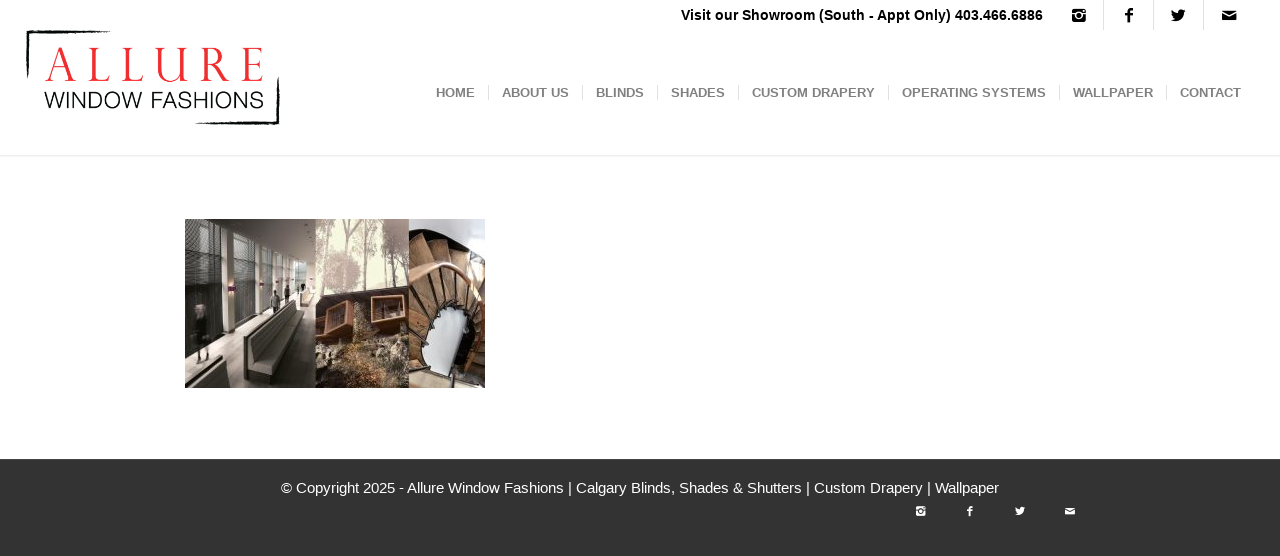

--- FILE ---
content_type: text/html; charset=UTF-8
request_url: https://allurewindowfashions.ca/faux-wood/faux-main-2/
body_size: 9150
content:
<!DOCTYPE html><html dir="ltr" lang="en-US" prefix="og: https://ogp.me/ns#" class="html_stretched responsive av-preloader-disabled av-custom-lightbox  html_header_top html_logo_left html_main_nav_header html_menu_right html_custom html_header_sticky html_header_shrinking_disabled html_header_topbar_active html_mobile_menu_phone html_header_searchicon_disabled html_content_align_center html_header_unstick_top_disabled html_header_stretch html_minimal_header html_minimal_header_shadow html_av-submenu-hidden html_av-submenu-display-click html_av-overlay-side html_av-overlay-side-classic html_av-submenu-noclone html_entry_id_4329 av-no-preview html_text_menu_active "><head><meta charset="UTF-8" /><meta name="robots" content="index, follow" /><meta name="viewport" content="width=device-width, initial-scale=1, maximum-scale=1"><title>Faux Main 2 | Allure Window Fashions</title><style>img:is([sizes="auto" i], [sizes^="auto," i]) { contain-intrinsic-size: 3000px 1500px }</style><meta name="robots" content="max-image-preview:large" /><link rel="canonical" href="https://allurewindowfashions.ca/faux-wood/faux-main-2/" /><meta name="generator" content="All in One SEO (AIOSEO) 4.9.3" /><meta property="og:locale" content="en_US" /><meta property="og:site_name" content="Allure Window Fashions" /><meta property="og:type" content="article" /><meta property="og:title" content="Faux Main 2 | Allure Window Fashions" /><meta property="og:url" content="https://allurewindowfashions.ca/faux-wood/faux-main-2/" /><meta property="article:published_time" content="2016-08-26T22:03:54+00:00" /><meta property="article:modified_time" content="2016-08-26T22:03:54+00:00" /><meta name="twitter:card" content="summary" /><meta name="twitter:title" content="Faux Main 2 | Allure Window Fashions" /> <script type="application/ld+json" class="aioseo-schema">{"@context":"https:\/\/schema.org","@graph":[{"@type":"BreadcrumbList","@id":"https:\/\/allurewindowfashions.ca\/faux-wood\/faux-main-2\/#breadcrumblist","itemListElement":[{"@type":"ListItem","@id":"https:\/\/allurewindowfashions.ca#listItem","position":1,"name":"Home","item":"https:\/\/allurewindowfashions.ca","nextItem":{"@type":"ListItem","@id":"https:\/\/allurewindowfashions.ca\/faux-wood\/faux-main-2\/#listItem","name":"Faux Main 2"}},{"@type":"ListItem","@id":"https:\/\/allurewindowfashions.ca\/faux-wood\/faux-main-2\/#listItem","position":2,"name":"Faux Main 2","previousItem":{"@type":"ListItem","@id":"https:\/\/allurewindowfashions.ca#listItem","name":"Home"}}]},{"@type":"ItemPage","@id":"https:\/\/allurewindowfashions.ca\/faux-wood\/faux-main-2\/#itempage","url":"https:\/\/allurewindowfashions.ca\/faux-wood\/faux-main-2\/","name":"Faux Main 2 | Allure Window Fashions","inLanguage":"en-US","isPartOf":{"@id":"https:\/\/allurewindowfashions.ca\/#website"},"breadcrumb":{"@id":"https:\/\/allurewindowfashions.ca\/faux-wood\/faux-main-2\/#breadcrumblist"},"author":{"@id":"https:\/\/allurewindowfashions.ca\/author\/gotblinds\/#author"},"creator":{"@id":"https:\/\/allurewindowfashions.ca\/author\/gotblinds\/#author"},"datePublished":"2016-08-26T22:03:54+00:00","dateModified":"2016-08-26T22:03:54+00:00"},{"@type":"Organization","@id":"https:\/\/allurewindowfashions.ca\/#organization","name":"Allure Window Fashions","description":"Calgary Window Coverings, Blinds, Shades, Shutters & More","url":"https:\/\/allurewindowfashions.ca\/"},{"@type":"Person","@id":"https:\/\/allurewindowfashions.ca\/author\/gotblinds\/#author","url":"https:\/\/allurewindowfashions.ca\/author\/gotblinds\/","name":"Allure Window Fashions","image":{"@type":"ImageObject","@id":"https:\/\/allurewindowfashions.ca\/faux-wood\/faux-main-2\/#authorImage","url":"https:\/\/secure.gravatar.com\/avatar\/25c9605e671005481094c936b676b8cfd779ff2011bbb565270f37e8ae3220ec?s=96&d=mm&r=g","width":96,"height":96,"caption":"Allure Window Fashions"}},{"@type":"WebSite","@id":"https:\/\/allurewindowfashions.ca\/#website","url":"https:\/\/allurewindowfashions.ca\/","name":"Allure Window Fashions | Calgary's #1 Choice For Window Coverings","description":"Calgary Window Coverings, Blinds, Shades, Shutters & More","inLanguage":"en-US","publisher":{"@id":"https:\/\/allurewindowfashions.ca\/#organization"}}]}</script> <link rel="alternate" type="application/rss+xml" title="Allure Window Fashions  &raquo; Feed" href="https://allurewindowfashions.ca/feed/" /><link rel="alternate" type="application/rss+xml" title="Allure Window Fashions  &raquo; Comments Feed" href="https://allurewindowfashions.ca/comments/feed/" /><link rel="alternate" type="application/rss+xml" title="Allure Window Fashions  &raquo; Faux Main 2 Comments Feed" href="https://allurewindowfashions.ca/faux-wood/faux-main-2/feed/" /><link rel='stylesheet' id='admin_caching_style-css' href='https://allurewindowfashions.ca/wp-content/cache/autoptimize/css/autoptimize_single_38a8d868bd12320fb7a030778388174f.css?ver=6.8.3' type='text/css' media='all' /><link rel='stylesheet' id='wp-block-library-css' href='https://allurewindowfashions.ca/wp-includes/css/dist/block-library/style.min.css?ver=6.8.3' type='text/css' media='all' /><style id='classic-theme-styles-inline-css' type='text/css'>/*! This file is auto-generated */
.wp-block-button__link{color:#fff;background-color:#32373c;border-radius:9999px;box-shadow:none;text-decoration:none;padding:calc(.667em + 2px) calc(1.333em + 2px);font-size:1.125em}.wp-block-file__button{background:#32373c;color:#fff;text-decoration:none}</style><link rel='stylesheet' id='aioseo/css/src/vue/standalone/blocks/table-of-contents/global.scss-css' href='https://allurewindowfashions.ca/wp-content/cache/autoptimize/css/autoptimize_single_8aeaa129c1f80e6e5dbaa329351d1482.css?ver=4.9.3' type='text/css' media='all' /><style id='global-styles-inline-css' type='text/css'>:root{--wp--preset--aspect-ratio--square: 1;--wp--preset--aspect-ratio--4-3: 4/3;--wp--preset--aspect-ratio--3-4: 3/4;--wp--preset--aspect-ratio--3-2: 3/2;--wp--preset--aspect-ratio--2-3: 2/3;--wp--preset--aspect-ratio--16-9: 16/9;--wp--preset--aspect-ratio--9-16: 9/16;--wp--preset--color--black: #000000;--wp--preset--color--cyan-bluish-gray: #abb8c3;--wp--preset--color--white: #ffffff;--wp--preset--color--pale-pink: #f78da7;--wp--preset--color--vivid-red: #cf2e2e;--wp--preset--color--luminous-vivid-orange: #ff6900;--wp--preset--color--luminous-vivid-amber: #fcb900;--wp--preset--color--light-green-cyan: #7bdcb5;--wp--preset--color--vivid-green-cyan: #00d084;--wp--preset--color--pale-cyan-blue: #8ed1fc;--wp--preset--color--vivid-cyan-blue: #0693e3;--wp--preset--color--vivid-purple: #9b51e0;--wp--preset--gradient--vivid-cyan-blue-to-vivid-purple: linear-gradient(135deg,rgba(6,147,227,1) 0%,rgb(155,81,224) 100%);--wp--preset--gradient--light-green-cyan-to-vivid-green-cyan: linear-gradient(135deg,rgb(122,220,180) 0%,rgb(0,208,130) 100%);--wp--preset--gradient--luminous-vivid-amber-to-luminous-vivid-orange: linear-gradient(135deg,rgba(252,185,0,1) 0%,rgba(255,105,0,1) 100%);--wp--preset--gradient--luminous-vivid-orange-to-vivid-red: linear-gradient(135deg,rgba(255,105,0,1) 0%,rgb(207,46,46) 100%);--wp--preset--gradient--very-light-gray-to-cyan-bluish-gray: linear-gradient(135deg,rgb(238,238,238) 0%,rgb(169,184,195) 100%);--wp--preset--gradient--cool-to-warm-spectrum: linear-gradient(135deg,rgb(74,234,220) 0%,rgb(151,120,209) 20%,rgb(207,42,186) 40%,rgb(238,44,130) 60%,rgb(251,105,98) 80%,rgb(254,248,76) 100%);--wp--preset--gradient--blush-light-purple: linear-gradient(135deg,rgb(255,206,236) 0%,rgb(152,150,240) 100%);--wp--preset--gradient--blush-bordeaux: linear-gradient(135deg,rgb(254,205,165) 0%,rgb(254,45,45) 50%,rgb(107,0,62) 100%);--wp--preset--gradient--luminous-dusk: linear-gradient(135deg,rgb(255,203,112) 0%,rgb(199,81,192) 50%,rgb(65,88,208) 100%);--wp--preset--gradient--pale-ocean: linear-gradient(135deg,rgb(255,245,203) 0%,rgb(182,227,212) 50%,rgb(51,167,181) 100%);--wp--preset--gradient--electric-grass: linear-gradient(135deg,rgb(202,248,128) 0%,rgb(113,206,126) 100%);--wp--preset--gradient--midnight: linear-gradient(135deg,rgb(2,3,129) 0%,rgb(40,116,252) 100%);--wp--preset--font-size--small: 13px;--wp--preset--font-size--medium: 20px;--wp--preset--font-size--large: 36px;--wp--preset--font-size--x-large: 42px;--wp--preset--spacing--20: 0.44rem;--wp--preset--spacing--30: 0.67rem;--wp--preset--spacing--40: 1rem;--wp--preset--spacing--50: 1.5rem;--wp--preset--spacing--60: 2.25rem;--wp--preset--spacing--70: 3.38rem;--wp--preset--spacing--80: 5.06rem;--wp--preset--shadow--natural: 6px 6px 9px rgba(0, 0, 0, 0.2);--wp--preset--shadow--deep: 12px 12px 50px rgba(0, 0, 0, 0.4);--wp--preset--shadow--sharp: 6px 6px 0px rgba(0, 0, 0, 0.2);--wp--preset--shadow--outlined: 6px 6px 0px -3px rgba(255, 255, 255, 1), 6px 6px rgba(0, 0, 0, 1);--wp--preset--shadow--crisp: 6px 6px 0px rgba(0, 0, 0, 1);}:where(.is-layout-flex){gap: 0.5em;}:where(.is-layout-grid){gap: 0.5em;}body .is-layout-flex{display: flex;}.is-layout-flex{flex-wrap: wrap;align-items: center;}.is-layout-flex > :is(*, div){margin: 0;}body .is-layout-grid{display: grid;}.is-layout-grid > :is(*, div){margin: 0;}:where(.wp-block-columns.is-layout-flex){gap: 2em;}:where(.wp-block-columns.is-layout-grid){gap: 2em;}:where(.wp-block-post-template.is-layout-flex){gap: 1.25em;}:where(.wp-block-post-template.is-layout-grid){gap: 1.25em;}.has-black-color{color: var(--wp--preset--color--black) !important;}.has-cyan-bluish-gray-color{color: var(--wp--preset--color--cyan-bluish-gray) !important;}.has-white-color{color: var(--wp--preset--color--white) !important;}.has-pale-pink-color{color: var(--wp--preset--color--pale-pink) !important;}.has-vivid-red-color{color: var(--wp--preset--color--vivid-red) !important;}.has-luminous-vivid-orange-color{color: var(--wp--preset--color--luminous-vivid-orange) !important;}.has-luminous-vivid-amber-color{color: var(--wp--preset--color--luminous-vivid-amber) !important;}.has-light-green-cyan-color{color: var(--wp--preset--color--light-green-cyan) !important;}.has-vivid-green-cyan-color{color: var(--wp--preset--color--vivid-green-cyan) !important;}.has-pale-cyan-blue-color{color: var(--wp--preset--color--pale-cyan-blue) !important;}.has-vivid-cyan-blue-color{color: var(--wp--preset--color--vivid-cyan-blue) !important;}.has-vivid-purple-color{color: var(--wp--preset--color--vivid-purple) !important;}.has-black-background-color{background-color: var(--wp--preset--color--black) !important;}.has-cyan-bluish-gray-background-color{background-color: var(--wp--preset--color--cyan-bluish-gray) !important;}.has-white-background-color{background-color: var(--wp--preset--color--white) !important;}.has-pale-pink-background-color{background-color: var(--wp--preset--color--pale-pink) !important;}.has-vivid-red-background-color{background-color: var(--wp--preset--color--vivid-red) !important;}.has-luminous-vivid-orange-background-color{background-color: var(--wp--preset--color--luminous-vivid-orange) !important;}.has-luminous-vivid-amber-background-color{background-color: var(--wp--preset--color--luminous-vivid-amber) !important;}.has-light-green-cyan-background-color{background-color: var(--wp--preset--color--light-green-cyan) !important;}.has-vivid-green-cyan-background-color{background-color: var(--wp--preset--color--vivid-green-cyan) !important;}.has-pale-cyan-blue-background-color{background-color: var(--wp--preset--color--pale-cyan-blue) !important;}.has-vivid-cyan-blue-background-color{background-color: var(--wp--preset--color--vivid-cyan-blue) !important;}.has-vivid-purple-background-color{background-color: var(--wp--preset--color--vivid-purple) !important;}.has-black-border-color{border-color: var(--wp--preset--color--black) !important;}.has-cyan-bluish-gray-border-color{border-color: var(--wp--preset--color--cyan-bluish-gray) !important;}.has-white-border-color{border-color: var(--wp--preset--color--white) !important;}.has-pale-pink-border-color{border-color: var(--wp--preset--color--pale-pink) !important;}.has-vivid-red-border-color{border-color: var(--wp--preset--color--vivid-red) !important;}.has-luminous-vivid-orange-border-color{border-color: var(--wp--preset--color--luminous-vivid-orange) !important;}.has-luminous-vivid-amber-border-color{border-color: var(--wp--preset--color--luminous-vivid-amber) !important;}.has-light-green-cyan-border-color{border-color: var(--wp--preset--color--light-green-cyan) !important;}.has-vivid-green-cyan-border-color{border-color: var(--wp--preset--color--vivid-green-cyan) !important;}.has-pale-cyan-blue-border-color{border-color: var(--wp--preset--color--pale-cyan-blue) !important;}.has-vivid-cyan-blue-border-color{border-color: var(--wp--preset--color--vivid-cyan-blue) !important;}.has-vivid-purple-border-color{border-color: var(--wp--preset--color--vivid-purple) !important;}.has-vivid-cyan-blue-to-vivid-purple-gradient-background{background: var(--wp--preset--gradient--vivid-cyan-blue-to-vivid-purple) !important;}.has-light-green-cyan-to-vivid-green-cyan-gradient-background{background: var(--wp--preset--gradient--light-green-cyan-to-vivid-green-cyan) !important;}.has-luminous-vivid-amber-to-luminous-vivid-orange-gradient-background{background: var(--wp--preset--gradient--luminous-vivid-amber-to-luminous-vivid-orange) !important;}.has-luminous-vivid-orange-to-vivid-red-gradient-background{background: var(--wp--preset--gradient--luminous-vivid-orange-to-vivid-red) !important;}.has-very-light-gray-to-cyan-bluish-gray-gradient-background{background: var(--wp--preset--gradient--very-light-gray-to-cyan-bluish-gray) !important;}.has-cool-to-warm-spectrum-gradient-background{background: var(--wp--preset--gradient--cool-to-warm-spectrum) !important;}.has-blush-light-purple-gradient-background{background: var(--wp--preset--gradient--blush-light-purple) !important;}.has-blush-bordeaux-gradient-background{background: var(--wp--preset--gradient--blush-bordeaux) !important;}.has-luminous-dusk-gradient-background{background: var(--wp--preset--gradient--luminous-dusk) !important;}.has-pale-ocean-gradient-background{background: var(--wp--preset--gradient--pale-ocean) !important;}.has-electric-grass-gradient-background{background: var(--wp--preset--gradient--electric-grass) !important;}.has-midnight-gradient-background{background: var(--wp--preset--gradient--midnight) !important;}.has-small-font-size{font-size: var(--wp--preset--font-size--small) !important;}.has-medium-font-size{font-size: var(--wp--preset--font-size--medium) !important;}.has-large-font-size{font-size: var(--wp--preset--font-size--large) !important;}.has-x-large-font-size{font-size: var(--wp--preset--font-size--x-large) !important;}
:where(.wp-block-post-template.is-layout-flex){gap: 1.25em;}:where(.wp-block-post-template.is-layout-grid){gap: 1.25em;}
:where(.wp-block-columns.is-layout-flex){gap: 2em;}:where(.wp-block-columns.is-layout-grid){gap: 2em;}
:root :where(.wp-block-pullquote){font-size: 1.5em;line-height: 1.6;}</style><link rel='stylesheet' id='avia-merged-styles-css' href='https://allurewindowfashions.ca/wp-content/cache/autoptimize/css/autoptimize_single_2cde6d3b6ace798b8034a94c64e26c50.css' type='text/css' media='all' /> <script defer src="https://allurewindowfashions.ca/wp-includes/js/jquery/jquery.min.js?ver=3.7.1" id="jquery-core-js"></script> <script defer src="https://allurewindowfashions.ca/wp-includes/js/jquery/jquery-migrate.min.js?ver=3.4.1" id="jquery-migrate-js"></script> <script defer src="https://allurewindowfashions.ca/wp-content/cache/autoptimize/js/autoptimize_single_adbbe0ada01f240bdea716d9ae19bddc.js?ver=6.8.3" id="admin_caching_script-js"></script> <link rel="https://api.w.org/" href="https://allurewindowfashions.ca/wp-json/" /><link rel="alternate" title="JSON" type="application/json" href="https://allurewindowfashions.ca/wp-json/wp/v2/media/4329" /><link rel="EditURI" type="application/rsd+xml" title="RSD" href="https://allurewindowfashions.ca/xmlrpc.php?rsd" /><meta name="generator" content="WordPress 6.8.3" /><link rel='shortlink' href='https://allurewindowfashions.ca/?p=4329' /><link rel="alternate" title="oEmbed (JSON)" type="application/json+oembed" href="https://allurewindowfashions.ca/wp-json/oembed/1.0/embed?url=https%3A%2F%2Fallurewindowfashions.ca%2Ffaux-wood%2Ffaux-main-2%2F" /><link rel="alternate" title="oEmbed (XML)" type="text/xml+oembed" href="https://allurewindowfashions.ca/wp-json/oembed/1.0/embed?url=https%3A%2F%2Fallurewindowfashions.ca%2Ffaux-wood%2Ffaux-main-2%2F&#038;format=xml" /><link rel="profile" href="http://gmpg.org/xfn/11" /><link rel="alternate" type="application/rss+xml" title="Allure Window Fashions  RSS2 Feed" href="https://allurewindowfashions.ca/feed/" /><link rel="pingback" href="https://allurewindowfashions.ca/xmlrpc.php" /><style type='text/css' media='screen'>#top #header_main > .container, #top #header_main > .container .main_menu  .av-main-nav > li > a, #top #header_main #menu-item-shop .cart_dropdown_link{ height:125px; line-height: 125px; }
 .html_top_nav_header .av-logo-container{ height:125px;  }
 .html_header_top.html_header_sticky #top #wrap_all #main{ padding-top:155px; }</style><!--[if lt IE 9]><script src="https://allurewindowfashions.ca/wp-content/themes/enfold/js/html5shiv.js"></script><![endif]-->  <script defer src="[data-uri]"></script><link rel="icon" href="https://allurewindowfashions.ca/wp-content/uploads/cropped-Screen-Shot-2021-06-11-at-12.44.04-PM-32x32.png" sizes="32x32" /><link rel="icon" href="https://allurewindowfashions.ca/wp-content/uploads/cropped-Screen-Shot-2021-06-11-at-12.44.04-PM-192x192.png" sizes="192x192" /><link rel="apple-touch-icon" href="https://allurewindowfashions.ca/wp-content/uploads/cropped-Screen-Shot-2021-06-11-at-12.44.04-PM-180x180.png" /><meta name="msapplication-TileImage" content="https://allurewindowfashions.ca/wp-content/uploads/cropped-Screen-Shot-2021-06-11-at-12.44.04-PM-270x270.png" /> <script>function loadCSS(e,t,n){"use strict";var o=window.document.createElement("link"),s=t||window.document.getElementsByTagName("script")[0];o.rel="stylesheet",o.href=e,o.media="only x",s.parentNode.insertBefore(o,s),setTimeout(function(){o.media=n||"all"})}loadCSS("https://fonts.googleapis.com/css?family=Open+Sans:400,600");</script><style type='text/css'>@font-face {font-family: 'entypo-fontello'; font-weight: normal; font-style: normal;
src: url('https://allurewindowfashions.ca/wp-content/themes/enfold/config-templatebuilder/avia-template-builder/assets/fonts/entypo-fontello.eot');
src: url('https://allurewindowfashions.ca/wp-content/themes/enfold/config-templatebuilder/avia-template-builder/assets/fonts/entypo-fontello.eot?#iefix') format('embedded-opentype'), 
url('https://allurewindowfashions.ca/wp-content/themes/enfold/config-templatebuilder/avia-template-builder/assets/fonts/entypo-fontello.woff') format('woff'), 
url('https://allurewindowfashions.ca/wp-content/themes/enfold/config-templatebuilder/avia-template-builder/assets/fonts/entypo-fontello.ttf') format('truetype'), 
url('https://allurewindowfashions.ca/wp-content/themes/enfold/config-templatebuilder/avia-template-builder/assets/fonts/entypo-fontello.svg#entypo-fontello') format('svg');
} #top .avia-font-entypo-fontello, body .avia-font-entypo-fontello, html body [data-av_iconfont='entypo-fontello']:before{ font-family: 'entypo-fontello'; }</style></head><body id="top" class="attachment wp-singular attachment-template-default attachmentid-4329 attachment-jpeg wp-theme-enfold  rtl_columns stretched lucida-sans-websave lucida_sans" itemscope="itemscope" itemtype="https://schema.org/WebPage" ><div id='wrap_all'><header id='header' class='all_colors header_color light_bg_color  av_header_top av_logo_left av_main_nav_header av_menu_right av_custom av_header_sticky av_header_shrinking_disabled av_header_stretch av_mobile_menu_phone av_header_searchicon_disabled av_header_unstick_top_disabled av_seperator_small_border av_minimal_header av_minimal_header_shadow av_bottom_nav_disabled '  role="banner" itemscope="itemscope" itemtype="https://schema.org/WPHeader" ><div id='header_meta' class='container_wrap container_wrap_meta  av_icon_active_right av_extra_header_active av_phone_active_right av_entry_id_4329'><div class='container'><ul class='noLightbox social_bookmarks icon_count_4'><li class='social_bookmarks_instagram av-social-link-instagram social_icon_1'><a target='_blank' href='https://instagram.com/allurewindowfashions' aria-hidden='true' data-av_icon='' data-av_iconfont='entypo-fontello' title='Instagram'><span class='avia_hidden_link_text'>Instagram</span></a></li><li class='social_bookmarks_facebook av-social-link-facebook social_icon_2'><a target='_blank' href='https://facebook.com/AllureWF/' aria-hidden='true' data-av_icon='' data-av_iconfont='entypo-fontello' title='Facebook'><span class='avia_hidden_link_text'>Facebook</span></a></li><li class='social_bookmarks_twitter av-social-link-twitter social_icon_3'><a target='_blank' href=' https://twitter.com/allurewf/' aria-hidden='true' data-av_icon='' data-av_iconfont='entypo-fontello' title='Twitter'><span class='avia_hidden_link_text'>Twitter</span></a></li><li class='social_bookmarks_mail av-social-link-mail social_icon_4'><a  href='mailto:info@allurewindowfashions.ca' aria-hidden='true' data-av_icon='' data-av_iconfont='entypo-fontello' title='Mail'><span class='avia_hidden_link_text'>Mail</span></a></li></ul><div class='phone-info '><span>Visit our Showroom (South - Appt Only) 403.466.6886 </span></div></div></div><div  id='header_main' class='container_wrap container_wrap_logo'><div class='container av-logo-container'><div class='inner-container'><span class='logo'><a href='https://allurewindowfashions.ca/'><img height='100' width='300' src='http://allurewindowfashions.ca/wp-content/uploads/Allure-transparent-no-border.png' alt='Allure Window Fashions ' /></a></span><nav class='main_menu' data-selectname='Select a page'  role="navigation" itemscope="itemscope" itemtype="https://schema.org/SiteNavigationElement" ><div class="avia-menu av-main-nav-wrap"><ul id="avia-menu" class="menu av-main-nav"><li id="menu-item-3383" class="menu-item menu-item-type-custom menu-item-object-custom menu-item-home menu-item-mega-parent  menu-item-top-level menu-item-top-level-1"><a title="Allure Home" href="http://allurewindowfashions.ca/" itemprop="url"><span class="avia-bullet"></span><span class="avia-menu-text">HOME</span><span class="avia-menu-fx"><span class="avia-arrow-wrap"><span class="avia-arrow"></span></span></span></a></li><li id="menu-item-3218" class="menu-item menu-item-type-post_type menu-item-object-page menu-item-mega-parent  menu-item-top-level menu-item-top-level-2"><a href="https://allurewindowfashions.ca/about-us/" itemprop="url"><span class="avia-bullet"></span><span class="avia-menu-text">ABOUT US</span><span class="avia-menu-fx"><span class="avia-arrow-wrap"><span class="avia-arrow"></span></span></span></a></li><li id="menu-item-3380" class="menu-item menu-item-type-custom menu-item-object-custom menu-item-has-children menu-item-top-level menu-item-top-level-3"><a title="Blinds" href="http://allurewindowfashions.ca/blinds/" itemprop="url"><span class="avia-bullet"></span><span class="avia-menu-text">BLINDS</span><span class="avia-menu-fx"><span class="avia-arrow-wrap"><span class="avia-arrow"></span></span></span></a><ul class="sub-menu"><li id="menu-item-3387" class="menu-item menu-item-type-custom menu-item-object-custom"><a title="Wood Blinds" href="http://allurewindowfashions.ca/blinds/wood-blinds/" itemprop="url"><span class="avia-bullet"></span><span class="avia-menu-text">Wood Blinds</span></a></li><li id="menu-item-3386" class="menu-item menu-item-type-custom menu-item-object-custom"><a title="Faux Wood" href="http://allurewindowfashions.ca/blinds/faux-wood/" itemprop="url"><span class="avia-bullet"></span><span class="avia-menu-text">Faux Wood</span></a></li><li id="menu-item-3389" class="menu-item menu-item-type-custom menu-item-object-custom"><a title="Vertical Blinds" href="http://allurewindowfashions.ca/blinds/Verticals/" itemprop="url"><span class="avia-bullet"></span><span class="avia-menu-text">Vertical Blinds</span></a></li><li id="menu-item-3519" class="menu-item menu-item-type-post_type menu-item-object-page"><a href="https://allurewindowfashions.ca/shutters/" itemprop="url"><span class="avia-bullet"></span><span class="avia-menu-text">Shutters</span></a></li></ul></li><li id="menu-item-3531" class="menu-item menu-item-type-custom menu-item-object-custom menu-item-has-children menu-item-top-level menu-item-top-level-4"><a title="Shades" href="http://allurewindowfashions.ca/shades/" itemprop="url"><span class="avia-bullet"></span><span class="avia-menu-text">SHADES</span><span class="avia-menu-fx"><span class="avia-arrow-wrap"><span class="avia-arrow"></span></span></span></a><ul class="sub-menu"><li id="menu-item-3775" class="menu-item menu-item-type-post_type menu-item-object-page"><a href="https://allurewindowfashions.ca/cell-shades/" itemprop="url"><span class="avia-bullet"></span><span class="avia-menu-text">Honeycomb Shades</span></a></li><li id="menu-item-3701" class="menu-item menu-item-type-custom menu-item-object-custom"><a href="http://allurewindowfashions.ca/roller-shades/" itemprop="url"><span class="avia-bullet"></span><span class="avia-menu-text">Roller Shades</span></a></li><li id="menu-item-3702" class="menu-item menu-item-type-custom menu-item-object-custom"><a href="http://allurewindowfashions.ca/shades-dual-concept/" itemprop="url"><span class="avia-bullet"></span><span class="avia-menu-text">Zebra Shades</span></a></li><li id="menu-item-3703" class="menu-item menu-item-type-custom menu-item-object-custom"><a href="http://allurewindowfashions.ca/shades-sheer-shades/" itemprop="url"><span class="avia-bullet"></span><span class="avia-menu-text">Sheer Shades</span></a></li><li id="menu-item-3705" class="menu-item menu-item-type-custom menu-item-object-custom"><a href="http://allurewindowfashions.ca/roman-shades/" itemprop="url"><span class="avia-bullet"></span><span class="avia-menu-text">Roman Shades</span></a></li><li id="menu-item-3682" class="menu-item menu-item-type-post_type menu-item-object-page"><a href="https://allurewindowfashions.ca/woven-woods/" itemprop="url"><span class="avia-bullet"></span><span class="avia-menu-text">Woven Woods</span></a></li><li id="menu-item-6196" class="menu-item menu-item-type-post_type menu-item-object-page"><a href="https://allurewindowfashions.ca/our-partners/" itemprop="url"><span class="avia-bullet"></span><span class="avia-menu-text">Our Partners</span></a></li></ul></li><li id="menu-item-3788" class="menu-item menu-item-type-custom menu-item-object-custom menu-item-mega-parent  menu-item-top-level menu-item-top-level-5"><a href="http://allurewindowfashions.ca/drapery/custom-drapery/" itemprop="url"><span class="avia-bullet"></span><span class="avia-menu-text">CUSTOM DRAPERY</span><span class="avia-menu-fx"><span class="avia-arrow-wrap"><span class="avia-arrow"></span></span></span></a></li><li id="menu-item-3786" class="menu-item menu-item-type-custom menu-item-object-custom menu-item-top-level menu-item-top-level-6"><a title="Auto" href="http://allurewindowfashions.ca/automation" itemprop="url"><span class="avia-bullet"></span><span class="avia-menu-text">OPERATING SYSTEMS</span><span class="avia-menu-fx"><span class="avia-arrow-wrap"><span class="avia-arrow"></span></span></span></a></li><li id="menu-item-6180" class="menu-item menu-item-type-post_type menu-item-object-page menu-item-top-level menu-item-top-level-7"><a href="https://allurewindowfashions.ca/wallpaper/" itemprop="url"><span class="avia-bullet"></span><span class="avia-menu-text">WALLPAPER</span><span class="avia-menu-fx"><span class="avia-arrow-wrap"><span class="avia-arrow"></span></span></span></a></li><li id="menu-item-3220" class="menu-item menu-item-type-post_type menu-item-object-page menu-item-mega-parent  menu-item-top-level menu-item-top-level-8"><a href="https://allurewindowfashions.ca/contact/" itemprop="url"><span class="avia-bullet"></span><span class="avia-menu-text">CONTACT</span><span class="avia-menu-fx"><span class="avia-arrow-wrap"><span class="avia-arrow"></span></span></span></a></li><li class="av-burger-menu-main menu-item-avia-special "> <a href="#"> <span class="av-hamburger av-hamburger--spin av-js-hamburger"> <span class="av-hamburger-box"> <span class="av-hamburger-inner"></span> <strong>Menu</strong> </span> </span> </a></li></ul></div></nav></div></div></div><div class='header_bg'></div></header><div id='main' class='all_colors' data-scroll-offset='125'>  <script defer src="https://www.googletagmanager.com/gtag/js?id=UA-199064524-1"></script> <script defer src="[data-uri]"></script> <div class='container_wrap container_wrap_first main_color fullsize'><div class='container'><main class='template-page content  av-content-full alpha units'  role="main" itemprop="mainContentOfPage" ><article class='post-entry post-entry-type-page post-entry-4329'  itemscope="itemscope" itemtype="https://schema.org/CreativeWork" ><div class="entry-content-wrapper clearfix"><header class="entry-content-header"></header><div class="entry-content"  itemprop="text" ><p class="attachment"><a href='https://allurewindowfashions.ca/wp-content/uploads/Faux-Main-2.jpg'><img fetchpriority="high" decoding="async" width="300" height="169" src="https://allurewindowfashions.ca/wp-content/uploads/Faux-Main-2-300x169.jpg" class="attachment-medium size-medium" alt="" srcset="https://allurewindowfashions.ca/wp-content/uploads/Faux-Main-2-300x169.jpg 300w, https://allurewindowfashions.ca/wp-content/uploads/Faux-Main-2-768x432.jpg 768w, https://allurewindowfashions.ca/wp-content/uploads/Faux-Main-2-1030x579.jpg 1030w, https://allurewindowfashions.ca/wp-content/uploads/Faux-Main-2-1500x844.jpg 1500w, https://allurewindowfashions.ca/wp-content/uploads/Faux-Main-2-705x397.jpg 705w, https://allurewindowfashions.ca/wp-content/uploads/Faux-Main-2-450x253.jpg 450w, https://allurewindowfashions.ca/wp-content/uploads/Faux-Main-2.jpg 1920w" sizes="(max-width: 300px) 100vw, 300px" /></a></p></div><footer class="entry-footer"></footer></div></article></main></div></div><footer class='container_wrap socket_color' id='socket'  role="contentinfo" itemscope="itemscope" itemtype="https://schema.org/WPFooter" ><div class='container'> <span class='copyright'>© Copyright 2025 - Allure Window Fashions | Calgary Blinds, Shades & Shutters | Custom Drapery | Wallpaper </span><ul class='noLightbox social_bookmarks icon_count_4'><li class='social_bookmarks_instagram av-social-link-instagram social_icon_1'><a target='_blank' href='https://instagram.com/allurewindowfashions' aria-hidden='true' data-av_icon='' data-av_iconfont='entypo-fontello' title='Instagram'><span class='avia_hidden_link_text'>Instagram</span></a></li><li class='social_bookmarks_facebook av-social-link-facebook social_icon_2'><a target='_blank' href='https://facebook.com/AllureWF/' aria-hidden='true' data-av_icon='' data-av_iconfont='entypo-fontello' title='Facebook'><span class='avia_hidden_link_text'>Facebook</span></a></li><li class='social_bookmarks_twitter av-social-link-twitter social_icon_3'><a target='_blank' href=' https://twitter.com/allurewf/' aria-hidden='true' data-av_icon='' data-av_iconfont='entypo-fontello' title='Twitter'><span class='avia_hidden_link_text'>Twitter</span></a></li><li class='social_bookmarks_mail av-social-link-mail social_icon_4'><a  href='mailto:info@allurewindowfashions.ca' aria-hidden='true' data-av_icon='' data-av_iconfont='entypo-fontello' title='Mail'><span class='avia_hidden_link_text'>Mail</span></a></li></ul></div></footer></div></div> <a href='#top' title='Scroll to top' id='scroll-top-link' aria-hidden='true' data-av_icon='' data-av_iconfont='entypo-fontello'><span class="avia_hidden_link_text">Scroll to top</span></a><div id="fb-root"></div> <script type="speculationrules">{"prefetch":[{"source":"document","where":{"and":[{"href_matches":"\/*"},{"not":{"href_matches":["\/wp-*.php","\/wp-admin\/*","\/wp-content\/uploads\/*","\/wp-content\/*","\/wp-content\/plugins\/*","\/wp-content\/themes\/enfold\/*","\/*\\?(.+)"]}},{"not":{"selector_matches":"a[rel~=\"nofollow\"]"}},{"not":{"selector_matches":".no-prefetch, .no-prefetch a"}}]},"eagerness":"conservative"}]}</script> <script defer src="[data-uri]"></script> <script defer src="https://allurewindowfashions.ca/wp-includes/js/comment-reply.min.js?ver=6.8.3" id="comment-reply-js" data-wp-strategy="async"></script> <script defer src="https://allurewindowfashions.ca/wp-content/cache/autoptimize/js/autoptimize_single_4e5cb78e75da17c530d1bc0316376587.js" id="avia-footer-scripts-js"></script> <script defer src="[data-uri]"></script>  <script defer src='https://www.googletagmanager.com/gtag/js?id=UA-118483245-1'></script> <script defer src="[data-uri]"></script> <script defer src="[data-uri]"></script> <script defer src="[data-uri]"></script> <script defer src='https://img1.wsimg.com/traffic-assets/js/tccl-tti.min.js' onload="window.tti.calculateTTI()"></script> </body></html>

--- FILE ---
content_type: text/css
request_url: https://allurewindowfashions.ca/wp-content/cache/autoptimize/css/autoptimize_single_38a8d868bd12320fb7a030778388174f.css?ver=6.8.3
body_size: -364
content:
.col-1{width:50%;margin-left:-15px}.col-2{width:50%;margin-left:51%;margin-top:-8%}.mod{display:none}.line{border:none;border-top:3px solid #0090e0;background-color:#fff;height:1px}